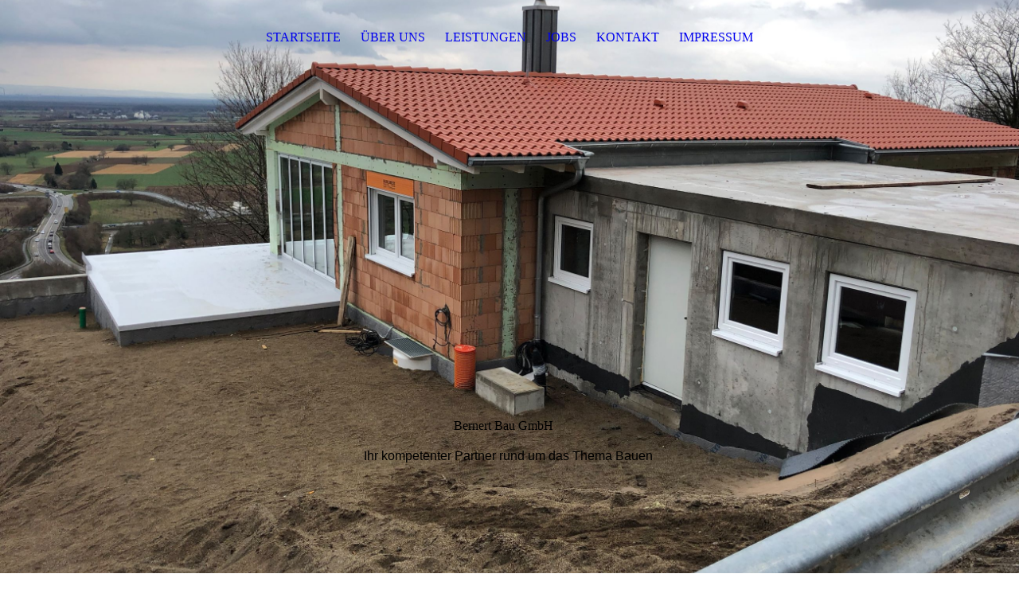

--- FILE ---
content_type: text/html; charset=utf-8
request_url: http://bernert-bau.de/http/-/www-bernert-bau-de/JOBS/
body_size: 27609
content:
<!DOCTYPE html><html><head><meta http-equiv="Content-Type" content="text/html; charset=UTF-8"><title>www.bernert-bau.de - JOBS</title><meta name="description" content="Alles rund um das Thema Bauen"><meta name="keywords" content="Baufirma Bauunternehmen Bernert Bau GmbH Hausbau Garage Sanierung Anbau Pflasterarbeiten Mauerscheiben Abstützung Kanalarbeiten Hausanschluss Entwässerung Asphaltarbeiten Außenanlage Palisaden "><link href="http://bernert-bau.de/http/-/www-bernert-bau-de/JOBS/" rel="canonical"><meta content="www.bernert-bau.de - JOBS" property="og:title"><meta content="website" property="og:type"><meta content="http://bernert-bau.de/http/-/www-bernert-bau-de/JOBS/" property="og:url"><meta content="http://bernert-bau.de/.cm4all/uproc.php/0/IMG_5209.jpg" property="og:image"/><script>
              window.beng = window.beng || {};
              window.beng.env = {
                language: "en",
                country: "US",
                mode: "deploy",
                context: "page",
                pageId: "000004000610",
                pageLanguage: "en",
                skeletonId: "",
                scope: "1875988",
                isProtected: false,
                navigationText: "JOBS",
                instance: "1",
                common_prefix: "https://strato-editor.com",
                design_common: "https://strato-editor.com/beng/designs/",
                design_template: "sys/cm_dux_094",
                path_design: "https://strato-editor.com/beng/designs/data/sys/cm_dux_094/",
                path_res: "https://strato-editor.com/res/",
                path_bengres: "https://strato-editor.com/beng/res/",
                masterDomain: "",
                preferredDomain: "",
                preprocessHostingUri: function(uri) {
                  
                    return uri || "";
                  
                },
                hideEmptyAreas: true
              };
            </script><script xmlns="http://www.w3.org/1999/xhtml" src="https://strato-editor.com/cm4all-beng-proxy/beng-proxy.js"></script><link xmlns="http://www.w3.org/1999/xhtml" rel="stylesheet" href="https://strato-editor.com/.cm4all/e/static/3rdparty/font-awesome/css/font-awesome.min.css"></link><link rel="stylesheet" type="text/css" href="https://strato-editor.com/.cm4all/res/static/libcm4all-js-widget/3.89.7/css/widget-runtime.css" />
<link rel="stylesheet" type="text/css" href="https://strato-editor.com/.cm4all/res/static/beng-editor/5.3.138/css/deploy.css" />
<link rel="stylesheet" type="text/css" href="https://strato-editor.com/.cm4all/res/static/libcm4all-js-widget/3.89.7/css/slideshow-common.css" />
<script src="https://strato-editor.com/.cm4all/res/static/jquery-1.7/jquery.js"></script><script src="https://strato-editor.com/.cm4all/res/static/prototype-1.7.3/prototype.js"></script><script src="https://strato-editor.com/.cm4all/res/static/jslib/1.4.1/js/legacy.js"></script><script src="https://strato-editor.com/.cm4all/res/static/libcm4all-js-widget/3.89.7/js/widget-runtime.js"></script>
<script src="https://strato-editor.com/.cm4all/res/static/libcm4all-js-widget/3.89.7/js/slideshow-common.js"></script>
<script src="https://strato-editor.com/.cm4all/res/static/beng-editor/5.3.138/js/deploy.js"></script>
<script type="text/javascript" src="https://strato-editor.com/.cm4all/uro/assets/js/uro-min.js"></script><link href="https://strato-editor.com/.cm4all/designs/static/sys/cm_dux_094/1767916904.8457785/css/main.css" rel="stylesheet" type="text/css"><meta name="viewport" content="width=device-width, initial-scale=1, user-scalable=yes"><link href="https://strato-editor.com/.cm4all/designs/static/sys/cm_dux_094/1767916904.8457785/css/responsive.css" rel="stylesheet" type="text/css"><link href="https://strato-editor.com/.cm4all/designs/static/sys/cm_dux_094/1767916904.8457785/css/cm-templates-global-style.css" rel="stylesheet" type="text/css"><link href="/.cm4all/handler.php/vars.css?v=20210211101409" type="text/css" rel="stylesheet"><style type="text/css">.cm-logo {background-image: none;background-position: 50% 50%;
background-size: auto 100%;
background-repeat: no-repeat;
      }</style><script type="text/javascript">window.cmLogoWidgetId = "STRATP_cm4all_com_widgets_Logo_26869958";
            window.cmLogoGetCommonWidget = function (){
                return new cm4all.Common.Widget({
            base    : "/http/-/www-bernert-bau-de/JOBS/index.php/",
            session : "",
            frame   : "",
            path    : "STRATP_cm4all_com_widgets_Logo_26869958"
        })
            };
            window.logoConfiguration = {
                "cm-logo-x" : "50%",
        "cm-logo-y" : "50%",
        "cm-logo-v" : "2.0",
        "cm-logo-w" : "auto",
        "cm-logo-h" : "100%",
        "cm-logo-di" : "sys/cm_dux_095",
        "cm-logo-u" : "uro-service://",
        "cm-logo-k" : "%7B%22serviceId%22%3A%220%22%2C%22path%22%3A%22%2F%22%2C%22name%22%3A%22Anz%2038%20Bernert%20Bau%20GmbH_1.jpg%22%2C%22type%22%3A%22image%2Fjpeg%22%2C%22size%22%3A%221054262%22%2C%22start%22%3A%22171034667f0%22%2C%22width%22%3A%223190%22%2C%22height%22%3A%221295%22%7D",
        "cm-logo-bc" : "",
        "cm-logo-ln" : "",
        "cm-logo-ln$" : "",
        "cm-logo-hi" : true
        ,
        _logoBaseUrl : "uro-service:\/\/",
        _logoPath : "%7B%22serviceId%22%3A%220%22%2C%22path%22%3A%22%2F%22%2C%22name%22%3A%22Anz%2038%20Bernert%20Bau%20GmbH_1.jpg%22%2C%22type%22%3A%22image%2Fjpeg%22%2C%22size%22%3A%221054262%22%2C%22start%22%3A%22171034667f0%22%2C%22width%22%3A%223190%22%2C%22height%22%3A%221295%22%7D"
        };
				document.observe('dom:loaded', function() {
					var containers = document.querySelectorAll("[cm_type=logo], [id=logo], .cm-logo");
          for (var i = 0; i < containers.length; i++) {
            var container = containers[i];
            if (container && window.beng && beng.env && beng.env.hideEmptyAreas) {
              if (beng.env.mode != "edit") {
                container.addClassName("cm_empty");
              } else {
                container.addClassName("cm_empty_editor");
              }
            }
          }
				});
			</script><link rel="icon" href="data:;base64,iVBORw0KGgo="/><style id="cm_table_styles"></style><style id="cm_background_queries"></style><script type="application/x-cm4all-cookie-consent" data-code=""></script></head><body ondrop="return false;" class=" device-desktop cm-deploy cm-deploy-342"><div class="cm-background" data-cm-qa-bg="image"></div><div class="cm-background-video" data-cm-qa-bg="video"></div><div class="cm-background-effects" data-cm-qa-bg="effect"></div><div class="template_wrapper cm-templates-container"><header class="header_wrapper"><div class="nav_wrapper"><nav class="navigation_wrapper cm_with_forcesub" id="cm_navigation"><ul id="cm_mainnavigation"><li id="cm_navigation_pid_4000613"><a title="STARTSEITE" href="/http/-/www-bernert-bau-de/STARTSEITE/" class="cm_anchor">STARTSEITE</a></li><li id="cm_navigation_pid_4000612"><a title="ÜBER UNS" href="/http/-/www-bernert-bau-de/UeBER-UNS/" class="cm_anchor">ÜBER UNS</a></li><li id="cm_navigation_pid_4000611"><a title="LEISTUNGEN" href="/http/-/www-bernert-bau-de/LEISTUNGEN/" class="cm_anchor">LEISTUNGEN</a></li><li id="cm_navigation_pid_4000610" class="cm_current"><a title="JOBS" href="/http/-/www-bernert-bau-de/JOBS/" class="cm_anchor">JOBS</a></li><li id="cm_navigation_pid_4000609"><a title="KONTAKT" href="/http/-/www-bernert-bau-de/KONTAKT/" class="cm_anchor">KONTAKT</a></li><li id="cm_navigation_pid_4001015"><a title="IMPRESSUM" href="/http/-/www-bernert-bau-de/IMPRESSUM/" class="cm_anchor">IMPRESSUM</a></li></ul></nav></div><div class="kv_wrapper cm-template-keyvisual cm_can_be_empty"><div class="cm-template-keyvisual__media cm-kv-0" id="keyvisual"></div><div class="cm_can_be_empty cm-logo" id="logo"></div><div class="title_wrapper cm_can_be_empty"><div class="title cm-template-title__mobil" id="title" style="">     Bernert Bau GmbH         </div><div class="subtitle cm-template-subtitle__mobil" id="subtitle" style=""><span style="font-family: Lato, sans-serif;">Ihr kompetenter Partner rund um das Thema Bauen </span></div></div><div class="scroll_down"><i class="fa fa-angle-down"> </i></div></div></header><div class="cm-template-content content_wrapper"><main class="cm-template-content__main design_content cm-templates-text" id="content_main" data-cm-hintable="yes"><p> <br></p><h1>Jobs<br></h1><p>Wir sind momentan auf der Suche nach:</p><p><br></p><p><span style="font-weight: 700; font-family: Lato, sans-serif;">Facharbeiter für Hochbau (m/w)</span></p><p><span style="font-weight: 300; font-family: Lato, sans-serif;">der unsere Hochbauteams verstärkt - </span><span style="font-weight: 300; font-family: Lato, sans-serif;">Eigenständiges Arbeiten oder auch Arbeiten nach Anweisung: Eisen binden, Schalung mit Holz oder Paschal-Elementen vorbereiten, Betonieren - alles keine Fremdwörter für dich? Du bist engagiert, teamfähig, flexibel, zuverlässig? Dann bewirb dich bei uns! Voraussetzung ist ein Führerschein Klasse B (gerne auch Klasse BE und/oder C)</span></p><p><span style="font-weight: 700;">Facharbeiter für Tiefbau (m/w)</span></p><p><span style="font-weight: 300; font-family: Lato, sans-serif;">der unsere Tiefbauteams verstärkt - </span><span style="font-weight: 300; font-family: Lato, sans-serif;">Eigenständiges Arbeiten oder auch Arbeiten nach Anweisung: Erdarbeiten mit Bagger/ Radlader/Raupenlader, Entwässerungsleitungen legen, Bordsteine setzen, Pflaster legen und einpassen, Asphaltarbeiten in Handausführung - alles keine Fremdwörter für dich? </span><span style="font-weight: 300; font-family: Lato, sans-serif;">Du bist engagiert, teamfähig, flexibel, zuverlässig? Dann bewirb dich bei uns! Idealerweise mit Erfahrung, was Erdbaumaschinen angeht - Voraussetzung ist ein Führerschein Klasse B (gerne auch Klasse BE und/oder C)</span></p><p>Wir sind ein Team, das dir faire Bezahlung und Spaß bei der Arbeit bietet.</p><p><br></p><p><span style="font-weight: 300; font-family: Lato, sans-serif;">Solltest du dich angesprochen fühlen und auf der Suche nach einem Betrieb, wie unserem sein, melde dich gerne bei uns mit deinen Bewerbungsunterlagen - wir freuen uns auf dich!</span></p><p><span style="font-weight: 300; font-family: Lato, sans-serif;"> </span><span style="font-weight: 400; font-style: italic; font-family: Lato, sans-serif;">Bernert Bau GmbH</span></p><p><span style="font-weight: 400; font-style: italic; font-family: Lato, sans-serif;">Carolin Bernert</span></p><p><span style="font-weight: 400; font-style: italic; font-family: Lato, sans-serif;">Bergweg 9 </span></p><p><span style="font-weight: 400; font-style: italic; font-family: Lato, sans-serif;">69517 Gorxheimertal</span></p><p><span style="font-weight: 300; font-style: italic; font-family: Lato, sans-serif;">oder schicke sie uns per Mail an:</span><span style="font-weight: 400; font-style: italic; font-family: Lato, sans-serif;"> c.bernert@bernert-bau.de</span></p><p><br></p><p>  </p><p><br></p><div id="cm_bottom_clearer" style="clear: both;" contenteditable="false"></div></main></div><div class="sidebar_wrapper cm-templates-sidebar-two clear_sidebar cm_can_be_empty"><div class="cm-templates-content--center"><aside class="fullsidebar sidebar cm_can_be_empty" id="widgetbar_page_1" data-cm-hintable="yes"><p> </p></aside><aside class="fullsidebar sidebar cm_can_be_empty" id="widgetbar_site_1" data-cm-hintable="yes"><p> </p><p> </p></aside></div></div><div class="footer_wrapper cm_can_be_empty"><div class="cm-templates-content--center cm-templates-sidebar-one cm_can_be_empty"><aside class="fullsidebar sidebar cm_can_be_empty" id="widgetbar_page_2" data-cm-hintable="yes"><p> </p></aside><aside class="fullsidebar sidebar cm_can_be_empty" id="widgetbar_site_2" data-cm-hintable="yes"><div id="widgetcontainer_STRATP_com_cm4all_wdn_social_SocialBookmark_27321426" class="
				    cm_widget_block
					cm_widget com_cm4all_wdn_social_SocialBookmark cm_widget_block_center" style="width:100%; max-width:100%; "><div class="cm_widget_anchor"><a name="STRATP_com_cm4all_wdn_social_SocialBookmark_27321426" id="widgetanchor_STRATP_com_cm4all_wdn_social_SocialBookmark_27321426"><!--com.cm4all.wdn.social.SocialBookmark--></a></div><a  class="cm4all-cookie-consent"   href="/http/-/www-bernert-bau-de/JOBS/index.php/;focus=STRATP_com_cm4all_wdn_social_SocialBookmark_27321426&amp;frame=STRATP_com_cm4all_wdn_social_SocialBookmark_27321426" data-wcid="com.cm4all.wdn.social.SocialBookmark" data-wiid="STRATP_com_cm4all_wdn_social_SocialBookmark_27321426" data-lazy="true" data-thirdparty="true" data-statistics="false" rel="nofollow" data-blocked="true"><!--STRATP_com_cm4all_wdn_social_SocialBookmark_27321426--></a></div><p> </p><div id="widgetcontainer_STRATP_cm4all_com_widgets_StaticMapServices_27321481" class="
				    cm_widget_block
					cm_widget cm4all_com_widgets_StaticMapServices cm_widget_block_center" style="width:100%; max-width:100%; "><div class="cm_widget_anchor"><a name="STRATP_cm4all_com_widgets_StaticMapServices_27321481" id="widgetanchor_STRATP_cm4all_com_widgets_StaticMapServices_27321481"><!--cm4all.com.widgets.StaticMapServices--></a></div><a  class="cm4all-cookie-consent"   href="/http/-/www-bernert-bau-de/JOBS/index.php/;focus=STRATP_cm4all_com_widgets_StaticMapServices_27321481&amp;frame=STRATP_cm4all_com_widgets_StaticMapServices_27321481" data-wcid="cm4all.com.widgets.StaticMapServices" data-wiid="STRATP_cm4all_com_widgets_StaticMapServices_27321481" data-lazy="true" data-thirdparty="true" data-statistics="false" rel="nofollow" data-blocked="true"><!--STRATP_cm4all_com_widgets_StaticMapServices_27321481--></a></div></aside></div></div><footer class="cm_can_be_empty cm-templates-footer" id="footer" data-cm-hintable="yes"><p><a href="/http/-/www-bernert-bau-de/STARTSEITE/" class="cm_anchor">STARTSEITE</a>    <a href="/http/-/www-bernert-bau-de/UeBER-UNS/" class="cm_anchor">ÜBER UNS</a>    <a href="/http/-/www-bernert-bau-de/LEISTUNGEN/" class="cm_anchor">LEISTUNGEN</a>    <a href="/http/-/www-bernert-bau-de/JOBS/" class="cm_anchor">JOBS</a>     <a href="/http/-/www-bernert-bau-de/KONTAKT/" class="cm_anchor">KONTAKT</a>  <a href="/http/-/www-bernert-bau-de/IMPRESSUM/" class="cm_anchor">IMPRESSUM</a></p></footer></div><div class="toggle_wrapper--contain"><div class="toggle_wrapper toggle2"><div class="toggle_btn"> </div><div class="toggle_btn"> </div><div class="toggle_btn"> </div></div></div><div class="cm-template-navigation__mobil"><nav class="cm_with_forcesub " id="mobilecm_mobile_navigation"><ul id="mobilecm_mainnavigation"><li id="mobilecm_navigation_pid_4000613"><a title="STARTSEITE" href="/http/-/www-bernert-bau-de/STARTSEITE/" class="cm_anchor">STARTSEITE</a></li><li id="mobilecm_navigation_pid_4000612"><a title="ÜBER UNS" href="/http/-/www-bernert-bau-de/UeBER-UNS/" class="cm_anchor">ÜBER UNS</a></li><li id="mobilecm_navigation_pid_4000611"><a title="LEISTUNGEN" href="/http/-/www-bernert-bau-de/LEISTUNGEN/" class="cm_anchor">LEISTUNGEN</a></li><li id="mobilecm_navigation_pid_4000610" class="cm_current"><a title="JOBS" href="/http/-/www-bernert-bau-de/JOBS/" class="cm_anchor">JOBS</a></li><li id="mobilecm_navigation_pid_4000609"><a title="KONTAKT" href="/http/-/www-bernert-bau-de/KONTAKT/" class="cm_anchor">KONTAKT</a></li><li id="mobilecm_navigation_pid_4001015"><a title="IMPRESSUM" href="/http/-/www-bernert-bau-de/IMPRESSUM/" class="cm_anchor">IMPRESSUM</a></li></ul></nav></div><script type="text/javascript" src="https://strato-editor.com/.cm4all/designs/static/sys/cm_dux_094/1767916904.8457785/js/effects.js"></script><script type="text/javascript" src="https://strato-editor.com/.cm4all/designs/static/sys/cm_dux_094/1767916904.8457785/js/cm_template-focus-point.js"></script><script type="text/javascript" src="https://strato-editor.com/.cm4all/designs/static/sys/cm_dux_094/1767916904.8457785/js/cm-templates-global-script.js"></script><div class="cm_widget_anchor"><a name="STRATP_cm4all_com_widgets_CookiePolicy_26869959" id="widgetanchor_STRATP_cm4all_com_widgets_CookiePolicy_26869959"><!--cm4all.com.widgets.CookiePolicy--></a></div><div style="display:none" class="cm-wp-container cm4all-cookie-policy-placeholder-template"><div class="cm-wp-header"><h4 class="cm-wp-header__headline">Externe Inhalte</h4><p class="cm-wp-header__text">Die an dieser Stelle vorgesehenen Inhalte können aufgrund Ihrer aktuellen <a class="cm-wp-header__link" href="#" onclick="openCookieSettings();return false;">Cookie-Einstellungen</a> nicht angezeigt werden.</p></div><div class="cm-wp-content"><div class="cm-wp-content__control"><label aria-checked="false" role="switch" tabindex="0" class="cm-wp-content-switcher"><input tabindex="-1" type="checkbox" class="cm-wp-content-switcher__checkbox" /><span class="cm-wp-content-switcher__label">Drittanbieter-Inhalte</span></label></div><p class="cm-wp-content__text">Diese Webseite bietet möglicherweise Inhalte oder Funktionalitäten an, die von Drittanbietern eigenverantwortlich zur Verfügung gestellt werden. Diese Drittanbieter können eigene Cookies setzen, z.B. um die Nutzeraktivität zu verfolgen oder ihre Angebote zu personalisieren und zu optimieren.</p></div></div><div aria-labelledby="cookieSettingsDialogTitle" role="dialog" style="position: fixed;" class="cm-cookie-container cm-hidden" id="cookieSettingsDialog"><div class="cm-cookie-header"><h4 id="cookieSettingsDialogTitle" class="cm-cookie-header__headline">Cookie-Einstellungen</h4><div autofocus="autofocus" tabindex="0" role="button" class="cm-cookie-header__close-button" title="Schließen"></div></div><div aria-describedby="cookieSettingsDialogContent" class="cm-cookie-content"><p id="cookieSettingsDialogContent" class="cm-cookie-content__text">Diese Webseite verwendet Cookies, um Besuchern ein optimales Nutzererlebnis zu bieten. Bestimmte Inhalte von Drittanbietern werden nur angezeigt, wenn die entsprechende Option aktiviert ist. Die Datenverarbeitung kann dann auch in einem Drittland erfolgen. Weitere Informationen hierzu in der Datenschutzerklärung.</p><div class="cm-cookie-content__controls"><div class="cm-cookie-controls-container"><div class="cm-cookie-controls cm-cookie-controls--essential"><div class="cm-cookie-flex-wrapper"><label aria-details="cookieSettingsEssentialDetails" aria-labelledby="cookieSettingsEssentialLabel" aria-checked="true" role="switch" tabindex="0" class="cm-cookie-switch-wrapper"><input tabindex="-1" id="cookieSettingsEssential" type="checkbox" disabled="disabled" checked="checked" /><span></span></label><div class="cm-cookie-expand-wrapper"><span id="cookieSettingsEssentialLabel">Technisch notwendige</span><div tabindex="0" aria-controls="cookieSettingsEssentialDetails" aria-expanded="false" role="button" class="cm-cookie-content-expansion-button" title="Erweitern / Zuklappen"></div></div></div><div class="cm-cookie-content-expansion-text" id="cookieSettingsEssentialDetails">Diese Cookies sind zum Betrieb der Webseite notwendig, z.B. zum Schutz vor Hackerangriffen und zur Gewährleistung eines konsistenten und der Nachfrage angepassten Erscheinungsbilds der Seite.</div></div><div class="cm-cookie-controls cm-cookie-controls--statistic"><div class="cm-cookie-flex-wrapper"><label aria-details="cookieSettingsStatisticsDetails" aria-labelledby="cookieSettingsStatisticsLabel" aria-checked="false" role="switch" tabindex="0" class="cm-cookie-switch-wrapper"><input tabindex="-1" id="cookieSettingsStatistics" type="checkbox" /><span></span></label><div class="cm-cookie-expand-wrapper"><span id="cookieSettingsStatisticsLabel">Analytische</span><div tabindex="0" aria-controls="cookieSettingsStatisticsDetails" aria-expanded="false" role="button" class="cm-cookie-content-expansion-button" title="Erweitern / Zuklappen"></div></div></div><div class="cm-cookie-content-expansion-text" id="cookieSettingsStatisticsDetails">Diese Cookies werden verwendet, um das Nutzererlebnis weiter zu optimieren. Hierunter fallen auch Statistiken, die dem Webseitenbetreiber von Drittanbietern zur Verfügung gestellt werden, sowie die Ausspielung von personalisierter Werbung durch die Nachverfolgung der Nutzeraktivität über verschiedene Webseiten.</div></div><div class="cm-cookie-controls cm-cookie-controls--third-party"><div class="cm-cookie-flex-wrapper"><label aria-details="cookieSettingsThirdpartyDetails" aria-labelledby="cookieSettingsThirdpartyLabel" aria-checked="false" role="switch" tabindex="0" class="cm-cookie-switch-wrapper"><input tabindex="-1" id="cookieSettingsThirdparty" type="checkbox" /><span></span></label><div class="cm-cookie-expand-wrapper"><span id="cookieSettingsThirdpartyLabel">Drittanbieter-Inhalte</span><div tabindex="0" aria-controls="cookieSettingsThirdpartyDetails" aria-expanded="false" role="button" class="cm-cookie-content-expansion-button" title="Erweitern / Zuklappen"></div></div></div><div class="cm-cookie-content-expansion-text" id="cookieSettingsThirdpartyDetails">Diese Webseite bietet möglicherweise Inhalte oder Funktionalitäten an, die von Drittanbietern eigenverantwortlich zur Verfügung gestellt werden. Diese Drittanbieter können eigene Cookies setzen, z.B. um die Nutzeraktivität zu verfolgen oder ihre Angebote zu personalisieren und zu optimieren.</div></div></div><div class="cm-cookie-content-button"><div tabindex="0" role="button" onclick="rejectAllCookieTypes(); setTimeout(saveCookieSettings, 400);" class="cm-cookie-button cm-cookie-content-button--reject-all"><span>Ablehnen</span></div><div tabindex="0" role="button" onclick="selectAllCookieTypes(); setTimeout(saveCookieSettings, 400);" class="cm-cookie-button cm-cookie-content-button--accept-all"><span>Alle akzeptieren</span></div><div tabindex="0" role="button" onclick="saveCookieSettings();" class="cm-cookie-button cm-cookie-content-button--save"><span>Speichern</span></div></div></div></div></div><script type="text/javascript">
      Common.loadCss("/.cm4all/widgetres.php/cm4all.com.widgets.CookiePolicy/show.css?v=3.3.38");
    </script><script data-tracking="true" data-cookie-settings-enabled="true" src="/.cm4all/widgetres.php/cm4all.com.widgets.CookiePolicy/show.js?v=3.3.38" defer="defer" id="cookieSettingsScript"></script><noscript ><div style="position:absolute;bottom:0;" id="statdiv"><img alt="" height="1" width="1" src="https://strato-editor.com/.cm4all/_pixel.img?site=1921614-aqpRWsTv&amp;page=pid_4000610&amp;path=%2Fhttp%2F-%2Fwww-bernert-bau-de%2FJOBS%2Findex.php%2F&amp;nt=JOBS"/></div></noscript><script  type="text/javascript">//<![CDATA[
            document.body.insertAdjacentHTML('beforeend', '<div style="position:absolute;bottom:0;" id="statdiv"><img alt="" height="1" width="1" src="https://strato-editor.com/.cm4all/_pixel.img?site=1921614-aqpRWsTv&amp;page=pid_4000610&amp;path=%2Fhttp%2F-%2Fwww-bernert-bau-de%2FJOBS%2Findex.php%2F&amp;nt=JOBS&amp;domain='+escape(document.location.hostname)+'&amp;ref='+escape(document.referrer)+'"/></div>');
        //]]></script><div style="display: none;" id="keyvisualWidgetVideosContainer"></div><style type="text/css">.cm-kv-0 {
background-position: center;
background-repeat: no-repeat;
}
            @media(min-width: 100px), (min-resolution: 72dpi), (-webkit-min-device-pixel-ratio: 1) {.cm-kv-0{background-image:url("/.cm4all/uproc.php/0/.BVHirsch.jpg/picture-200?_=1716e3102f0");}}@media(min-width: 100px), (min-resolution: 144dpi), (-webkit-min-device-pixel-ratio: 2) {.cm-kv-0{background-image:url("/.cm4all/uproc.php/0/.BVHirsch.jpg/picture-400?_=1716e3102f0");}}@media(min-width: 200px), (min-resolution: 72dpi), (-webkit-min-device-pixel-ratio: 1) {.cm-kv-0{background-image:url("/.cm4all/uproc.php/0/.BVHirsch.jpg/picture-400?_=1716e3102f0");}}@media(min-width: 200px), (min-resolution: 144dpi), (-webkit-min-device-pixel-ratio: 2) {.cm-kv-0{background-image:url("/.cm4all/uproc.php/0/.BVHirsch.jpg/picture-800?_=1716e3102f0");}}@media(min-width: 400px), (min-resolution: 72dpi), (-webkit-min-device-pixel-ratio: 1) {.cm-kv-0{background-image:url("/.cm4all/uproc.php/0/.BVHirsch.jpg/picture-800?_=1716e3102f0");}}@media(min-width: 400px), (min-resolution: 144dpi), (-webkit-min-device-pixel-ratio: 2) {.cm-kv-0{background-image:url("/.cm4all/uproc.php/0/.BVHirsch.jpg/picture-1200?_=1716e3102f0");}}@media(min-width: 600px), (min-resolution: 72dpi), (-webkit-min-device-pixel-ratio: 1) {.cm-kv-0{background-image:url("/.cm4all/uproc.php/0/.BVHirsch.jpg/picture-1200?_=1716e3102f0");}}@media(min-width: 600px), (min-resolution: 144dpi), (-webkit-min-device-pixel-ratio: 2) {.cm-kv-0{background-image:url("/.cm4all/uproc.php/0/.BVHirsch.jpg/picture-1600?_=1716e3102f0");}}@media(min-width: 800px), (min-resolution: 72dpi), (-webkit-min-device-pixel-ratio: 1) {.cm-kv-0{background-image:url("/.cm4all/uproc.php/0/.BVHirsch.jpg/picture-1600?_=1716e3102f0");}}@media(min-width: 800px), (min-resolution: 144dpi), (-webkit-min-device-pixel-ratio: 2) {.cm-kv-0{background-image:url("/.cm4all/uproc.php/0/.BVHirsch.jpg/picture-2600?_=1716e3102f0");}}
</style><style type="text/css">
			#keyvisual {
				overflow: hidden;
			}
			.kv-video-wrapper {
				width: 100%;
				height: 100%;
				position: relative;
			}
			</style><script type="text/javascript">
				jQuery(document).ready(function() {
					function moveTempVideos(slideshow, isEditorMode) {
						var videosContainer = document.getElementById('keyvisualWidgetVideosContainer');
						if (videosContainer) {
							while (videosContainer.firstChild) {
								var div = videosContainer.firstChild;
								var divPosition = div.className.substring('cm-kv-0-tempvideo-'.length);
								if (isEditorMode && parseInt(divPosition) > 1) {
									break;
								}
								videosContainer.removeChild(div);
								if (div.nodeType == Node.ELEMENT_NODE) {
									var pos = '';
									if (slideshow) {
										pos = '-' + divPosition;
									}
									var kv = document.querySelector('.cm-kv-0' + pos);
									if (kv) {
										if (!slideshow) {
											var wrapperDiv = document.createElement("div"); 
											wrapperDiv.setAttribute("class", "kv-video-wrapper");
											kv.insertBefore(wrapperDiv, kv.firstChild);
											kv = wrapperDiv;
										}
										while (div.firstChild) {
											kv.appendChild(div.firstChild);
										}
										if (!slideshow) {
											break;
										}
									}
								}
							}
						}
					}

					function kvClickAction(mode, href) {
						if (mode == 'internal') {
							if (!window.top.syntony || !/_home$/.test(window.top.syntony.bifmState)) {
								window.location.href = href;
							}
						} else if (mode == 'external') {
							var a = document.createElement('a');
							a.href = href;
							a.target = '_blank';
							a.rel = 'noreferrer noopener';
							a.click();
						}
					}

					var keyvisualElement = jQuery("[cm_type=keyvisual]");
					if(keyvisualElement.length == 0){
						keyvisualElement = jQuery("#keyvisual");
					}
					if(keyvisualElement.length == 0){
						keyvisualElement = jQuery("[class~=cm-kv-0]");
					}
				
						keyvisualElement.attr("role", "img");
						keyvisualElement.attr("tabindex", "0");
						keyvisualElement.attr("aria-label", "hauptgrafik");
					
					moveTempVideos(false, false);
					var video = document.querySelector('#keyvisual video');
					if (video) {
						video.play();
					}
				
			});
		</script></body></html>
